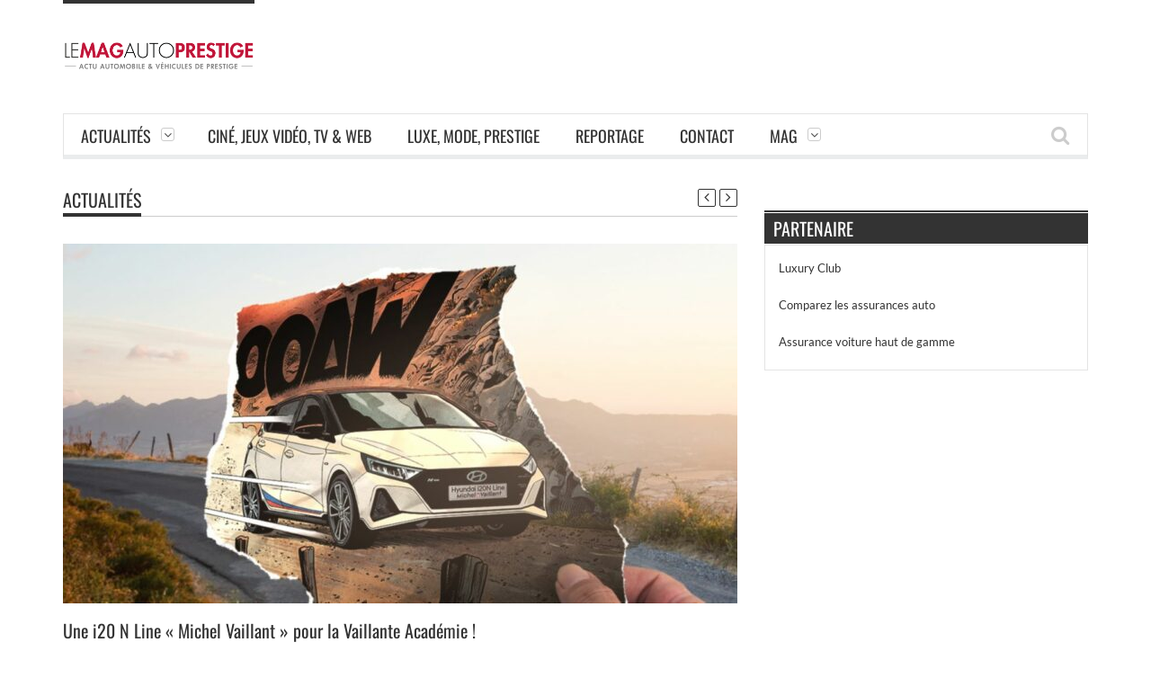

--- FILE ---
content_type: text/html; charset=UTF-8
request_url: https://www.lemagautoprestige.com/une-i20-n-line-michel-vaillant-pour-la-vaillante-academie/11742/
body_size: 10422
content:
<!DOCTYPE html>
<!--[if IE 7]><html class="ie ie7" lang="fr-FR"><![endif]-->
<!--[if IE 8]><html class="ie ie8" lang="fr-FR"><![endif]-->
<!--[if !(IE 7) | !(IE 8)  ]><!--><html lang="fr-FR"><!--<![endif]-->
<head>
    <meta charset="UTF-8" />
	
	<link rel="pingback" href="https://www.lemagautoprestige.com/xmlrpc.php" />
	
			<meta name="viewport" content="width=device-width, initial-scale=1.0, minimum-scale=1.0, maximum-scale=1.0, user-scalable=no">
		
		
		
		
	
	
	
		
	<meta name='robots' content='index, follow, max-image-preview:large, max-snippet:-1, max-video-preview:-1' />

	<!-- This site is optimized with the Yoast SEO plugin v26.8 - https://yoast.com/product/yoast-seo-wordpress/ -->
	<title>Une i20 N Line &quot;Michel Vaillant&quot; pour la Vaillante Académie ! - Le Mag Auto Prestige</title>
	<meta name="description" content="La Hyundai i20 N Line &quot;Michel Vaillant&quot; est désormais la star de la Vaillante Académie dont elle devient la &quot;lead car&quot;." />
	<link rel="canonical" href="https://www.lemagautoprestige.com/une-i20-n-line-michel-vaillant-pour-la-vaillante-academie/11742/" />
	<meta property="og:locale" content="fr_FR" />
	<meta property="og:type" content="article" />
	<meta property="og:title" content="Une i20 N Line &quot;Michel Vaillant&quot; pour la Vaillante Académie ! - Le Mag Auto Prestige" />
	<meta property="og:description" content="La Hyundai i20 N Line &quot;Michel Vaillant&quot; est désormais la star de la Vaillante Académie dont elle devient la &quot;lead car&quot;." />
	<meta property="og:url" content="https://www.lemagautoprestige.com/une-i20-n-line-michel-vaillant-pour-la-vaillante-academie/11742/" />
	<meta property="og:site_name" content="Le Mag Auto Prestige" />
	<meta property="article:published_time" content="2021-10-23T05:48:52+00:00" />
	<meta property="og:image" content="https://www.lemagautoprestige.com/wp-content/uploads/2021/10/Une-i20-N-Line-Michel-Vaillant-pour-la-Vaillante-Academie-.jpg" />
	<meta property="og:image:width" content="1920" />
	<meta property="og:image:height" content="643" />
	<meta property="og:image:type" content="image/jpeg" />
	<meta name="author" content="Simon Delporte" />
	<meta name="twitter:card" content="summary_large_image" />
	<meta name="twitter:label1" content="Écrit par" />
	<meta name="twitter:data1" content="Simon Delporte" />
	<meta name="twitter:label2" content="Durée de lecture estimée" />
	<meta name="twitter:data2" content="1 minute" />
	<script type="application/ld+json" class="yoast-schema-graph">{"@context":"https://schema.org","@graph":[{"@type":"Article","@id":"https://www.lemagautoprestige.com/une-i20-n-line-michel-vaillant-pour-la-vaillante-academie/11742/#article","isPartOf":{"@id":"https://www.lemagautoprestige.com/une-i20-n-line-michel-vaillant-pour-la-vaillante-academie/11742/"},"author":{"name":"Simon Delporte","@id":"https://www.lemagautoprestige.com/#/schema/person/8dd77a1cea3cf552c74ece6600b15f8b"},"headline":"Une i20 N Line « Michel Vaillant » pour la Vaillante Académie !","datePublished":"2021-10-23T05:48:52+00:00","mainEntityOfPage":{"@id":"https://www.lemagautoprestige.com/une-i20-n-line-michel-vaillant-pour-la-vaillante-academie/11742/"},"wordCount":228,"commentCount":0,"image":{"@id":"https://www.lemagautoprestige.com/une-i20-n-line-michel-vaillant-pour-la-vaillante-academie/11742/#primaryimage"},"thumbnailUrl":"https://www.lemagautoprestige.com/wp-content/uploads/2021/10/Une-i20-N-Line-Michel-Vaillant-pour-la-Vaillante-Academie-.jpg","keywords":["Hyundai i20 N","Hyundai i20 N Line Michel Vaillant","michel vaillant","News","série spéciale Hyundai","Vaillante Académie"],"articleSection":["Actualités","Insolite","Sportives"],"inLanguage":"fr-FR","potentialAction":[{"@type":"CommentAction","name":"Comment","target":["https://www.lemagautoprestige.com/une-i20-n-line-michel-vaillant-pour-la-vaillante-academie/11742/#respond"]}]},{"@type":"WebPage","@id":"https://www.lemagautoprestige.com/une-i20-n-line-michel-vaillant-pour-la-vaillante-academie/11742/","url":"https://www.lemagautoprestige.com/une-i20-n-line-michel-vaillant-pour-la-vaillante-academie/11742/","name":"Une i20 N Line \"Michel Vaillant\" pour la Vaillante Académie ! - Le Mag Auto Prestige","isPartOf":{"@id":"https://www.lemagautoprestige.com/#website"},"primaryImageOfPage":{"@id":"https://www.lemagautoprestige.com/une-i20-n-line-michel-vaillant-pour-la-vaillante-academie/11742/#primaryimage"},"image":{"@id":"https://www.lemagautoprestige.com/une-i20-n-line-michel-vaillant-pour-la-vaillante-academie/11742/#primaryimage"},"thumbnailUrl":"https://www.lemagautoprestige.com/wp-content/uploads/2021/10/Une-i20-N-Line-Michel-Vaillant-pour-la-Vaillante-Academie-.jpg","datePublished":"2021-10-23T05:48:52+00:00","author":{"@id":"https://www.lemagautoprestige.com/#/schema/person/8dd77a1cea3cf552c74ece6600b15f8b"},"description":"La Hyundai i20 N Line \"Michel Vaillant\" est désormais la star de la Vaillante Académie dont elle devient la \"lead car\".","inLanguage":"fr-FR","potentialAction":[{"@type":"ReadAction","target":["https://www.lemagautoprestige.com/une-i20-n-line-michel-vaillant-pour-la-vaillante-academie/11742/"]}]},{"@type":"ImageObject","inLanguage":"fr-FR","@id":"https://www.lemagautoprestige.com/une-i20-n-line-michel-vaillant-pour-la-vaillante-academie/11742/#primaryimage","url":"https://www.lemagautoprestige.com/wp-content/uploads/2021/10/Une-i20-N-Line-Michel-Vaillant-pour-la-Vaillante-Academie-.jpg","contentUrl":"https://www.lemagautoprestige.com/wp-content/uploads/2021/10/Une-i20-N-Line-Michel-Vaillant-pour-la-Vaillante-Academie-.jpg","width":1920,"height":643,"caption":"Une i20 N Line \"Michel Vaillant\" pour la Vaillante Académie !"},{"@type":"WebSite","@id":"https://www.lemagautoprestige.com/#website","url":"https://www.lemagautoprestige.com/","name":"Le Mag Auto Prestige","description":"Actu automobile et véhicules de prestige","potentialAction":[{"@type":"SearchAction","target":{"@type":"EntryPoint","urlTemplate":"https://www.lemagautoprestige.com/?s={search_term_string}"},"query-input":{"@type":"PropertyValueSpecification","valueRequired":true,"valueName":"search_term_string"}}],"inLanguage":"fr-FR"},{"@type":"Person","@id":"https://www.lemagautoprestige.com/#/schema/person/8dd77a1cea3cf552c74ece6600b15f8b","name":"Simon Delporte","image":{"@type":"ImageObject","inLanguage":"fr-FR","@id":"https://www.lemagautoprestige.com/#/schema/person/image/","url":"https://secure.gravatar.com/avatar/283b93cf1e7a2094839dd17ce70f7faf28332c904260c1d8ee00d4bc083b5907?s=96&d=mm&r=g","contentUrl":"https://secure.gravatar.com/avatar/283b93cf1e7a2094839dd17ce70f7faf28332c904260c1d8ee00d4bc083b5907?s=96&d=mm&r=g","caption":"Simon Delporte"},"url":"https://www.lemagautoprestige.com/author/kzptqxmfpahru8254/"}]}</script>
	<!-- / Yoast SEO plugin. -->


<link rel='dns-prefetch' href='//fonts.googleapis.com' />
<link rel='dns-prefetch' href='//www.googletagmanager.com' />
<link rel='dns-prefetch' href='//pagead2.googlesyndication.com' />
<link rel="alternate" type="application/rss+xml" title="Le Mag Auto Prestige &raquo; Flux" href="https://www.lemagautoprestige.com/feed/" />
<link rel="alternate" type="application/rss+xml" title="Le Mag Auto Prestige &raquo; Flux des commentaires" href="https://www.lemagautoprestige.com/comments/feed/" />
<link rel="alternate" type="application/rss+xml" title="Le Mag Auto Prestige &raquo; Une i20 N Line « Michel Vaillant » pour la Vaillante Académie ! Flux des commentaires" href="https://www.lemagautoprestige.com/une-i20-n-line-michel-vaillant-pour-la-vaillante-academie/11742/feed/" />
<link rel="alternate" title="oEmbed (JSON)" type="application/json+oembed" href="https://www.lemagautoprestige.com/wp-json/oembed/1.0/embed?url=https%3A%2F%2Fwww.lemagautoprestige.com%2Fune-i20-n-line-michel-vaillant-pour-la-vaillante-academie%2F11742%2F" />
<link rel="alternate" title="oEmbed (XML)" type="text/xml+oembed" href="https://www.lemagautoprestige.com/wp-json/oembed/1.0/embed?url=https%3A%2F%2Fwww.lemagautoprestige.com%2Fune-i20-n-line-michel-vaillant-pour-la-vaillante-academie%2F11742%2F&#038;format=xml" />

<link data-optimized="2" rel="stylesheet" href="https://www.lemagautoprestige.com/wp-content/litespeed/css/4b4842a3e63575cb9146e4b77f1272d7.css?ver=769b3" />








<link rel="https://api.w.org/" href="https://www.lemagautoprestige.com/wp-json/" /><link rel="alternate" title="JSON" type="application/json" href="https://www.lemagautoprestige.com/wp-json/wp/v2/posts/11742" /><link rel="EditURI" type="application/rsd+xml" title="RSD" href="https://www.lemagautoprestige.com/xmlrpc.php?rsd" />

<link rel='shortlink' href='https://www.lemagautoprestige.com/?p=11742' />
<meta name="generator" content="Site Kit by Google 1.170.0" /><meta name="generator" content="performance-lab 4.0.1; plugins: ">
<!-- Global site tag (gtag.js) - Google Analytics -->
<script src="https://www.googletagmanager.com/gtag/js?id=UA-59888857-1" defer data-deferred="1"></script>
<script src="[data-uri]" defer></script>



	
	<!--[if IE]>
		<meta http-equiv="X-UA-Compatible" content="IE=9; IE=8; IE=EmulateIE8; IE=EDGE" />
		<script src="https://www.lemagautoprestige.com/wp-content/themes/orion/js/html5.js"></script>
	<![endif]-->
	<!--[if IE 8]>
		<link rel="stylesheet" href="https://www.lemagautoprestige.com/wp-content/themes/orion/css/ie8.css" />
	<![endif]-->
	<!-- CSS Options -->
	

<!-- Balises Meta Google AdSense ajoutées par Site Kit -->
<meta name="google-adsense-platform-account" content="ca-host-pub-2644536267352236">
<meta name="google-adsense-platform-domain" content="sitekit.withgoogle.com">
<!-- Fin des balises Meta End Google AdSense ajoutées par Site Kit -->
      <meta name="onesignal" content="wordpress-plugin"/>
            
<noscript><style>.lazyload[data-src]{display:none !important;}</style></noscript><link rel="amphtml" href="https://www.lemagautoprestige.com/une-i20-n-line-michel-vaillant-pour-la-vaillante-academie/11742/amp/">
<!-- Extrait Google AdSense ajouté par Site Kit -->
<script type="text/javascript" async="async" src="https://pagead2.googlesyndication.com/pagead/js/adsbygoogle.js?client=ca-pub-8464807402437629&amp;host=ca-host-pub-2644536267352236" crossorigin="anonymous"></script>

<!-- End Google AdSense snippet added by Site Kit -->
</head>

<body class="wp-singular post-template-default single single-post postid-11742 single-format-standard wp-theme-orion wpb-js-composer js-comp-ver-4.3.5 vc_responsive" itemscope="itemscope" itemtype="https://schema.org/WebPage">
		<div id="fb-root"></div>
	
<div class="section-wrap">
		<!-- SECTION HEADER -->
		<div class="header-wrap clearfix"> 
			<div class="container">
				<div class="header row-fluid clearfix"> 
											
					<!-- Header Logo-->
					<div class="header-logo span3">
												<a href="https://www.lemagautoprestige.com">
							<span class="line-head"></span>							<img class="logo-img lazyload" src="[data-uri]" alt="Le Mag Auto Prestige" width="213" height="87" data-logoretina="" data-src="https://www.lemagautoprestige.com/wp-content/uploads/2015/03/mag_prestige.png" decoding="async" data-eio-rwidth="1633" data-eio-rheight="279" /><noscript><img class="logo-img" src="https://www.lemagautoprestige.com/wp-content/uploads/2015/03/mag_prestige.png" alt="Le Mag Auto Prestige" width="213" height="87" data-logoretina="" data-eio="l" /></noscript>
						</a>
					</div>
					
											<!-- Header Adds-->
						<div class="header-adds span9">
															<script async src="https://pagead2.googlesyndication.com/pagead/js/adsbygoogle.js"></script>
<!-- Lemag sport automobile -->
<ins class="adsbygoogle"
     style="display:inline-block;width:728px;height:90px"
     data-ad-client="ca-pub-8464807402437629"
     data-ad-slot="2753183687"></ins>
<script>
     (adsbygoogle = window.adsbygoogle || []).push({});
</script>							
						</div>
									</div>
			</div>
						<div class="navigation" data-sticky="no">
				<div class="container">
					<div class="row-fluid"> 
						<div class="span12"> 
							<!-- Header Navigation -->
							<nav class="nav-container clearfix" itemscope="itemscope" itemtype="https://schema.org/SiteNavigationElement"> 
								<div class="fm-button">
									<span class="fm-bar"></span>
									<span class="fm-bar"></span>
									<span class="fm-bar"></span>
								</div>
								<div class="nav-wrap flexmenu fm-lg" data-res="yes">
									<ul id="main_menu" class="menu"><li id="menu-item-5" class="menu-item menu-item-type-taxonomy menu-item-object-category current-post-ancestor current-menu-parent current-post-parent menu-item-has-children menu-item-5"><a href="https://www.lemagautoprestige.com/category/actualites/">Actualités</a>
<ul class="sub-menu">
	<li id="menu-item-3451" class="menu-item menu-item-type-taxonomy menu-item-object-category menu-item-3451"><a href="https://www.lemagautoprestige.com/category/actualites/essais/">Essais</a></li>
	<li id="menu-item-6" class="menu-item menu-item-type-taxonomy menu-item-object-category menu-item-has-children menu-item-6"><a href="https://www.lemagautoprestige.com/category/actualites/luxe/">Luxe et Supercars</a>
	<ul class="sub-menu">
		<li id="menu-item-18061" class="menu-item menu-item-type-post_type menu-item-object-page menu-item-18061"><a href="https://www.lemagautoprestige.com/les-principaux-constructeurs-automobile-premium/">Les principaux constructeurs automobile Premium</a></li>
	</ul>
</li>
	<li id="menu-item-8" class="menu-item menu-item-type-taxonomy menu-item-object-category menu-item-8"><a href="https://www.lemagautoprestige.com/category/actualites/classiques/">Classiques</a></li>
	<li id="menu-item-11" class="menu-item menu-item-type-taxonomy menu-item-object-category current-post-ancestor current-menu-parent current-post-parent menu-item-11"><a href="https://www.lemagautoprestige.com/category/actualites/sportives/">Sportives</a></li>
	<li id="menu-item-177" class="menu-item menu-item-type-taxonomy menu-item-object-category menu-item-177"><a href="https://www.lemagautoprestige.com/category/actualites/suv/">SUV</a></li>
	<li id="menu-item-1785" class="menu-item menu-item-type-taxonomy menu-item-object-category menu-item-1785"><a href="https://www.lemagautoprestige.com/category/electriques-et-autonomes/">Electriques et autonomes</a></li>
	<li id="menu-item-6820" class="menu-item menu-item-type-taxonomy menu-item-object-category menu-item-6820"><a href="https://www.lemagautoprestige.com/category/actualites/sports-mecaniques/">Sports Mécaniques</a></li>
	<li id="menu-item-9491" class="menu-item menu-item-type-taxonomy menu-item-object-category menu-item-9491"><a href="https://www.lemagautoprestige.com/category/retro-et-classic/">Rétro et Classic</a></li>
	<li id="menu-item-266" class="menu-item menu-item-type-taxonomy menu-item-object-category menu-item-266"><a href="https://www.lemagautoprestige.com/category/actualites/salons-evenements/">Salons &amp; événements</a></li>
	<li id="menu-item-299" class="menu-item menu-item-type-taxonomy menu-item-object-category menu-item-299"><a href="https://www.lemagautoprestige.com/category/industrie-auto/">Industrie auto</a></li>
	<li id="menu-item-2638" class="menu-item menu-item-type-taxonomy menu-item-object-category menu-item-2638"><a href="https://www.lemagautoprestige.com/category/actualites/accessoiresequipement-auto/">Accessoires/Equipement Auto</a></li>
	<li id="menu-item-9485" class="menu-item menu-item-type-taxonomy menu-item-object-category menu-item-9485"><a href="https://www.lemagautoprestige.com/category/deux-toues/">Deux roues</a></li>
</ul>
</li>
<li id="menu-item-7" class="menu-item menu-item-type-taxonomy menu-item-object-category menu-item-7"><a href="https://www.lemagautoprestige.com/category/actualites/cine-et-dvd/">Ciné, Jeux Vidéo, TV &amp; Web</a></li>
<li id="menu-item-2496" class="menu-item menu-item-type-taxonomy menu-item-object-category menu-item-2496"><a href="https://www.lemagautoprestige.com/category/luxe-mode-et-prestige/">Luxe, mode, prestige</a></li>
<li id="menu-item-1262" class="menu-item menu-item-type-taxonomy menu-item-object-category menu-item-1262"><a href="https://www.lemagautoprestige.com/category/actualites/reportage/">Reportage</a></li>
<li id="menu-item-179" class="menu-item menu-item-type-post_type menu-item-object-page menu-item-179"><a href="https://www.lemagautoprestige.com/contact/">Contact</a></li>
<li id="menu-item-523" class="menu-item menu-item-type-post_type menu-item-object-page menu-item-home menu-item-has-children menu-item-523"><a href="https://www.lemagautoprestige.com/formula/">Mag</a>
<ul class="sub-menu">
	<li id="menu-item-1005" class="menu-item menu-item-type-post_type menu-item-object-page menu-item-1005"><a href="https://www.lemagautoprestige.com/mentions-legales/">Mentions légales</a></li>
	<li id="menu-item-4021" class="menu-item menu-item-type-post_type menu-item-object-page menu-item-4021"><a href="https://www.lemagautoprestige.com/cookie-policy/">Politique de gestion des cookies &#038; trackers sur lemagautoprestige.com</a></li>
</ul>
</li>
</ul>								</div>	
								
								<a href="" class="headersearch-button"><i class="icon-search"></i></a>
								
								<div class="headersearch">
									<i class="icon-search bg"></i>
									<div class="search-box">
		<form action="https://www.lemagautoprestige.com" method="GET">
			<input type="text" name="s" id="s" value="Search Here and Press Enter ..." placeholder="Search Here and Press Enter ..." />
		</form>	      
</div>								</div>
							</nav>
						</div>
					</div>
				</div>
			</div>
					</div>
				<div class="container" itemprop="mainContentOfPage" itemscope="itemscope" itemtype="https://schema.org/Blog"> 
<div class="row-fluid">
					
				
				<div id="post-11742" class="span8 single-page post-11742 post type-post status-publish format-standard has-post-thumbnail hentry category-actualites category-insolite category-sportives tag-hyundai-i20-n tag-hyundai-i20-n-line-michel-vaillant tag-michel-vaillant tag-news tag-serie-speciale-hyundai tag-vaillante-academie" itemscope="itemscope" itemtype="https://schema.org/BlogPosting" itemprop="blogPost">
												<div class="block-title clearfix">
													<h4><a class="block-cat" href="https://www.lemagautoprestige.com/category/actualites/" title="Actualités">Actualités</a></h4>
																		<div class="single-navs">
							<div class="single-nav nav-prev">
								<a href="https://www.lemagautoprestige.com/formule-1-ricciardo-declare-sa-flamme-au-g-p-des-usa-et-a-lamerique/11738/" rel="prev"><i class="icon-angle-left"></i></a>							</div>
							<div class="single-nav nav-next">
								<a href="https://www.lemagautoprestige.com/la-lada-niva-a-la-conquete-de-leurope-de-louest/11745/" rel="next"><i class="icon-angle-right"></i></a>							</div>
						</div>
											</div>
													<div class="single-media clearfix"><div class="single-image mediaholder"><a href="https://www.lemagautoprestige.com/wp-content/uploads/2021/10/Une-i20-N-Line-Michel-Vaillant-pour-la-Vaillante-Academie-.jpg" title="" class="show-image"><img width="750" height="400" src="https://www.lemagautoprestige.com/wp-content/uploads/2021/10/Une-i20-N-Line-Michel-Vaillant-pour-la-Vaillante-Academie--750x400.jpg" class="attachment-single-medium size-single-medium wp-post-image" alt="Une i20 N Line &quot;Michel Vaillant&quot; pour la Vaillante Académie !" decoding="async" fetchpriority="high" /></a></div></div>										<div class="single-title entry-title clearfix">
				<h1 itemprop="headline">Une i20 N Line « Michel Vaillant » pour la Vaillante Académie !</h1>
			</div>
			<div class="hide-element">
				<span rel="author" class="vcard author"><span class="fn">Simon Delporte</span></span>				<time itemprop="dateCreated" class="meta-date updated"  datetime="2021-10-23T07:48:52+00:00">Oct 23, 2021</time>			</div>
							<div class="single-meta clearfix">
					<div class="date"><i class="icon-calendar"></i>23 octobre 2021</div>
					<div class="comments"><i class="icon-comment"></i><a href="https://www.lemagautoprestige.com/une-i20-n-line-michel-vaillant-pour-la-vaillante-academie/11742/#respond">No Comments</a></div>
										<div class="category"><i class="icon-tag"></i><a href="https://www.lemagautoprestige.com/category/actualites/" rel="category tag">Actualités</a>, <a href="https://www.lemagautoprestige.com/category/actualites/insolite/" rel="category tag">Insolite</a>, <a href="https://www.lemagautoprestige.com/category/actualites/sportives/" rel="category tag">Sportives</a></div>
					<div class="author"><i class="icon-user"></i><a href="https://www.lemagautoprestige.com/author/kzptqxmfpahru8254/" title="Articles par Simon Delporte" rel="author">Simon Delporte</a></div>
				</div>
						<div class="single-content clearfix">
				<div class="entry-content" itemprop="text"><p>La Vaillante Académie (basée en Vendée) devient partenaire officiel de Hyundai France. A cette occasion une i20 N Line « Michel Vaillant » devient la « lead car » officielle sur le circuit !<span id="more-11742"></span></p>
<h2>Vibrez « Michel Vaillant » avec la i20 N Line !</h2>
<p>Si vous cherchez une i<strong>20 N Line « Michel Vaillant »</strong> il faudra vous rendre à la Vaillante Académie pour en trouver une ! En effet, La série spéciale N Line Michel Vaillant a rencontré un énorme succès dans la gamme i20, les 500 exemplaires prévus ont tous été vendus. Ainsi, cette édition spéciale devient désormais la « lead car » des cessions de pilotage sur le circuit de la Vaillante Académie.</p>
<p>Pour rappel, la <strong>i20 N Line « Michel Vaillant »</strong> se distingue par ses éléments extérieurs exclusifs : bouclier avant et arrière, jupes latérales, jantes 17&Prime;, double sortie d’échappements et badges Michel Vaillant. Un pack de<br />
personnalisation aux couleurs de la célèbre BD est également commercialisé au prix de 815€ TTC. Il comprend des bandes rouge et bleu sur les portières et sur le bouclier arrière ainsi d’un becquet spécifique. A l&rsquo;intérieur on retrouve également des éléments exclusifs : sellerie spécifique avec surpiqûres rouges, volant et levier de vitesses N Line et pédalier aluminium.</p>
</div>
											</div>
			
			<script async src="//pagead2.googlesyndication.com/pagead/js/adsbygoogle.js"></script>
<ins class="adsbygoogle"
     style="display:block"
     data-ad-format="autorelaxed"
     data-ad-client="ca-pub-8464807402437629"
     data-ad-slot="3000985907"></ins>
<script>
     (adsbygoogle = window.adsbygoogle || []).push({});
</script>
			
							<div class="single-tags-share clearfix">
											<div class="single-tags">
								<h5>Tags</h5><span class="tags"> <a href="https://www.lemagautoprestige.com/tag/hyundai-i20-n/" rel="tag">Hyundai i20 N</a>, <a href="https://www.lemagautoprestige.com/tag/hyundai-i20-n-line-michel-vaillant/" rel="tag">Hyundai i20 N Line Michel Vaillant</a>, <a href="https://www.lemagautoprestige.com/tag/michel-vaillant/" rel="tag">michel vaillant</a>, <a href="https://www.lemagautoprestige.com/tag/news/" rel="tag">News</a>, <a href="https://www.lemagautoprestige.com/tag/serie-speciale-hyundai/" rel="tag">série spéciale Hyundai</a>, <a href="https://www.lemagautoprestige.com/tag/vaillante-academie/" rel="tag">Vaillante Académie</a></span>
						</div>
																<div class="single-share">
							<div class="item-share wpb_pinterest">
																<a href="http://pinterest.com/pin/create/button/?url=https%3A%2F%2Fwww.lemagautoprestige.com%2Fune-i20-n-line-michel-vaillant-pour-la-vaillante-academie%2F11742%2F&media=https://www.lemagautoprestige.com/wp-content/uploads/2021/10/Une-i20-N-Line-Michel-Vaillant-pour-la-Vaillante-Academie--300x100.jpg&description=Une i20 N Line « Michel Vaillant » pour la Vaillante Académie !" class="pin-it-button" count-layout="horizontal">Pin It</a>
							</div>
							<div class="item-share">
								<div id="fb-root"></div>
								<div class="fb-like" data-href="https://www.lemagautoprestige.com/une-i20-n-line-michel-vaillant-pour-la-vaillante-academie/11742/" data-layout="button_count" data-action="like" data-show-faces="false" data-share="false"></div>
							</div>
							<div class="item-share">
								<a href="http://twitter.com/share" class="twitter-share-button"
								  data-url="https://www.lemagautoprestige.com/une-i20-n-line-michel-vaillant-pour-la-vaillante-academie/11742/"
								  data-via=""
								  data-text="Une i20 N Line « Michel Vaillant » pour la Vaillante Académie !"
								  data-related=""
								  data-count="horizontal">Tweet
								</a>
							</div>
						</div>
									</div>
						
							<div class="box-author clearfix">	
					<div class="author-pic mediaholder">
		<div class="caption-link">
			<a href="https://www.lemagautoprestige.com/author/kzptqxmfpahru8254/" title="" ><i class="icon-plus"></i></a>
		</div>
			<a href="https://www.lemagautoprestige.com/author/kzptqxmfpahru8254/" title=""><img alt='' src="[data-uri]"  class="avatar avatar-100 photo lazyload" height='100' width='100' decoding='async' data-src="https://secure.gravatar.com/avatar/283b93cf1e7a2094839dd17ce70f7faf28332c904260c1d8ee00d4bc083b5907?s=100&d=mm&r=g" data-srcset="https://secure.gravatar.com/avatar/283b93cf1e7a2094839dd17ce70f7faf28332c904260c1d8ee00d4bc083b5907?s=200&#038;d=mm&#038;r=g 2x" data-eio-rwidth="100" data-eio-rheight="100" /><noscript><img alt='' src='https://secure.gravatar.com/avatar/283b93cf1e7a2094839dd17ce70f7faf28332c904260c1d8ee00d4bc083b5907?s=100&#038;d=mm&#038;r=g' srcset='https://secure.gravatar.com/avatar/283b93cf1e7a2094839dd17ce70f7faf28332c904260c1d8ee00d4bc083b5907?s=200&#038;d=mm&#038;r=g 2x' class='avatar avatar-100 photo' height='100' width='100' decoding='async' data-eio="l" /></noscript></a>
		</div><div class="author-description"><div class="author-title-social"><h3 class="author-title"><a href="https://www.lemagautoprestige.com/author/kzptqxmfpahru8254/">Simon Delporte </a></h3><div class="author-social"><a target="_top" class="icon-envelope-alt" title="email" href="mailto:simon.delporte@orange.fr"></a></div></div><p></p></div>		
				</div>
						
												<!-- Related Post -->
	<div class="related-posts magazine1">
		<div class="block-title">
			<h4>Related Article </h4>
		</div>		
		<div class="magazine row-fluid">
					<div class="span6 clearfix"><div class="post-18898 big-post"><div class="mediaholder medium"><div class="caption-link"><a href="https://www.lemagautoprestige.com/wp-content/uploads/2026/01/A260225_large.jpg" title="" class="show-image caption-type first"><i class="icon-search"></i></a><a href="https://www.lemagautoprestige.com/video-audi-dans-le-grand-bain-de-la-f1-decouvrez-le-summum-de-la-marque-avec-la-r26/18898/" title="Vidéo. Audi dans le grand bain de la F1, découvrez le summum de la marque, avec la R26 !"><i class="icon-plus"></i></a></div><a href="https://www.lemagautoprestige.com/video-audi-dans-le-grand-bain-de-la-f1-decouvrez-le-summum-de-la-marque-avec-la-r26/18898/" title=""><img width="440" height="250" src="[data-uri]" class="attachment-mediaholder-medium size-mediaholder-medium wp-post-image lazyload" alt="AUDI R26 F1" decoding="async" data-src="https://www.lemagautoprestige.com/wp-content/uploads/2026/01/A260225_large-440x250.jpg" data-eio-rwidth="440" data-eio-rheight="250" /><noscript><img width="440" height="250" src="https://www.lemagautoprestige.com/wp-content/uploads/2026/01/A260225_large-440x250.jpg" class="attachment-mediaholder-medium size-mediaholder-medium wp-post-image" alt="AUDI R26 F1" decoding="async" data-eio="l" /></noscript></a></div><div class="detailholder medium"><h3><a href="https://www.lemagautoprestige.com/video-audi-dans-le-grand-bain-de-la-f1-decouvrez-le-summum-de-la-marque-avec-la-r26/18898/" title="Vidéo. Audi dans le grand bain de la F1, découvrez le summum de la marque, avec la R26 !">Vidéo. Audi dans le grand bain de la F1, dé...</a></h3><div class="detailmeta"><span class="time"><i class="icon-calendar"></i>Jan 21, 2026</span><span class="comments"><i class="icon-comments"></i><a href="https://www.lemagautoprestige.com/video-audi-dans-le-grand-bain-de-la-f1-decouvrez-le-summum-de-la-marque-avec-la-r26/18898/#respond">No Comments</a></span></div><p>Audi débarque dans la catégorie reine du sport automobile, la F1.</p></div></div></div><div class="span6 clearfix"><div class="post-18895 small-post first second"><div class="mediaholder small"><div class="caption-link"><a href="https://www.lemagautoprestige.com/wp-content/uploads/2026/01/20260115-134237.528-1.jpg" title="" class="show-image caption-type first"><i class="icon-search"></i></a><a href="https://www.lemagautoprestige.com/loin-detre-le-plus-esthetique-le-suv-smart-est-le-plus-sur-de-sa-categorie-ce-qui-compte-aussi/18895/" title="Loin d&rsquo;être le plus esthétique, le SUV Smart est le plus sûr de sa catégorie, ce qui compte aussi !"><i class="icon-plus"></i></a></div><a href="https://www.lemagautoprestige.com/loin-detre-le-plus-esthetique-le-suv-smart-est-le-plus-sur-de-sa-categorie-ce-qui-compte-aussi/18895/" title=""><img width="100" height="70" src="[data-uri]" class="attachment-mediaholder-small size-mediaholder-small wp-post-image lazyload" alt="smart" decoding="async"   data-src="https://www.lemagautoprestige.com/wp-content/uploads/2026/01/20260115-134237.528-1-100x70.jpg" data-srcset="https://www.lemagautoprestige.com/wp-content/uploads/2026/01/20260115-134237.528-1-100x70.jpg 100w, https://www.lemagautoprestige.com/wp-content/uploads/2026/01/20260115-134237.528-1-570x402.jpg 570w, https://www.lemagautoprestige.com/wp-content/uploads/2026/01/20260115-134237.528-1-440x310.jpg 440w" data-sizes="auto" data-eio-rwidth="100" data-eio-rheight="70" /><noscript><img width="100" height="70" src="https://www.lemagautoprestige.com/wp-content/uploads/2026/01/20260115-134237.528-1-100x70.jpg" class="attachment-mediaholder-small size-mediaholder-small wp-post-image" alt="smart" decoding="async" srcset="https://www.lemagautoprestige.com/wp-content/uploads/2026/01/20260115-134237.528-1-100x70.jpg 100w, https://www.lemagautoprestige.com/wp-content/uploads/2026/01/20260115-134237.528-1-570x402.jpg 570w, https://www.lemagautoprestige.com/wp-content/uploads/2026/01/20260115-134237.528-1-440x310.jpg 440w" sizes="(max-width: 100px) 100vw, 100px" data-eio="l" /></noscript></a></div><div class="detailholder small"><h3><a href="https://www.lemagautoprestige.com/loin-detre-le-plus-esthetique-le-suv-smart-est-le-plus-sur-de-sa-categorie-ce-qui-compte-aussi/18895/" title="Loin d&rsquo;être le plus esthétique, le SUV Smart est le plus sûr de sa catégorie, ce qui compte aussi !">Loin d&rsquo;être le plus ...</a></h3><div class="detailmeta"><p>Le SUV Smart, que nous apercevons de plus en</p><span class="time">Jan 20, 2026</span></div></div></div></div><div class="span6 clearfix"><div class="post-18890 small-post"><div class="mediaholder small"><div class="caption-link"><a href="https://www.lemagautoprestige.com/wp-content/uploads/2026/01/Dacia-remporte-son-tout-premier-Dakar-grace-a-Nasser-Al-Attiyah-et-Fabian-Lurquin-.jpg" title="" class="show-image caption-type first"><i class="icon-search"></i></a><a href="https://www.lemagautoprestige.com/dacia-remporte-son-tout-premier-dakar-grace-a-nasser-al-attiyah-et-fabian-lurquin/18890/" title="Dacia remporte son tout premier Dakar grâce à Nasser Al-Attiyah et Fabian Lurquin !"><i class="icon-plus"></i></a></div><a href="https://www.lemagautoprestige.com/dacia-remporte-son-tout-premier-dakar-grace-a-nasser-al-attiyah-et-fabian-lurquin/18890/" title=""><img width="100" height="70" src="[data-uri]" class="attachment-mediaholder-small size-mediaholder-small wp-post-image lazyload" alt="Dacia remporte son tout premier Dakar grâce à Nasser Al-Attiyah et Fabian Lurquin !" decoding="async"   data-src="https://www.lemagautoprestige.com/wp-content/uploads/2026/01/Dacia-remporte-son-tout-premier-Dakar-grace-a-Nasser-Al-Attiyah-et-Fabian-Lurquin--100x70.jpg" data-srcset="https://www.lemagautoprestige.com/wp-content/uploads/2026/01/Dacia-remporte-son-tout-premier-Dakar-grace-a-Nasser-Al-Attiyah-et-Fabian-Lurquin--100x70.jpg 100w, https://www.lemagautoprestige.com/wp-content/uploads/2026/01/Dacia-remporte-son-tout-premier-Dakar-grace-a-Nasser-Al-Attiyah-et-Fabian-Lurquin--570x402.jpg 570w, https://www.lemagautoprestige.com/wp-content/uploads/2026/01/Dacia-remporte-son-tout-premier-Dakar-grace-a-Nasser-Al-Attiyah-et-Fabian-Lurquin--440x310.jpg 440w" data-sizes="auto" data-eio-rwidth="100" data-eio-rheight="70" /><noscript><img width="100" height="70" src="https://www.lemagautoprestige.com/wp-content/uploads/2026/01/Dacia-remporte-son-tout-premier-Dakar-grace-a-Nasser-Al-Attiyah-et-Fabian-Lurquin--100x70.jpg" class="attachment-mediaholder-small size-mediaholder-small wp-post-image" alt="Dacia remporte son tout premier Dakar grâce à Nasser Al-Attiyah et Fabian Lurquin !" decoding="async" srcset="https://www.lemagautoprestige.com/wp-content/uploads/2026/01/Dacia-remporte-son-tout-premier-Dakar-grace-a-Nasser-Al-Attiyah-et-Fabian-Lurquin--100x70.jpg 100w, https://www.lemagautoprestige.com/wp-content/uploads/2026/01/Dacia-remporte-son-tout-premier-Dakar-grace-a-Nasser-Al-Attiyah-et-Fabian-Lurquin--570x402.jpg 570w, https://www.lemagautoprestige.com/wp-content/uploads/2026/01/Dacia-remporte-son-tout-premier-Dakar-grace-a-Nasser-Al-Attiyah-et-Fabian-Lurquin--440x310.jpg 440w" sizes="(max-width: 100px) 100vw, 100px" data-eio="l" /></noscript></a></div><div class="detailholder small"><h3><a href="https://www.lemagautoprestige.com/dacia-remporte-son-tout-premier-dakar-grace-a-nasser-al-attiyah-et-fabian-lurquin/18890/" title="Dacia remporte son tout premier Dakar grâce à Nasser Al-Attiyah et Fabian Lurquin !">Dacia remporte son tout pre...</a></h3><div class="detailmeta"><p>La marque Dacia, engagée en rallye-raid depuis 2025, vient</p><span class="time">Jan 19, 2026</span></div></div></div></div><div class="span6 clearfix"><div class="post-18882 small-post last"><div class="mediaholder small"><div class="caption-link"><a href="https://www.lemagautoprestige.com/wp-content/uploads/2026/01/Les-sports-mecaniques-des-14-ans-et-a-cout-tres-reduit-Cest-possible-et-accessible.jpg" title="" class="show-image caption-type first"><i class="icon-search"></i></a><a href="https://www.lemagautoprestige.com/les-sports-mecaniques-des-14-ans-et-a-cout-tres-reduit-cest-possible-et-accessible/18882/" title="Les sports mécaniques dès 14 ans et à coût (très) réduit ? C&rsquo;est possible et accessible !"><i class="icon-plus"></i></a></div><a href="https://www.lemagautoprestige.com/les-sports-mecaniques-des-14-ans-et-a-cout-tres-reduit-cest-possible-et-accessible/18882/" title=""><img width="100" height="70" src="[data-uri]" class="attachment-mediaholder-small size-mediaholder-small wp-post-image lazyload" alt="sports mécaniques bmw rc" decoding="async"   data-src="https://www.lemagautoprestige.com/wp-content/uploads/2026/01/Les-sports-mecaniques-des-14-ans-et-a-cout-tres-reduit-Cest-possible-et-accessible-100x70.jpg" data-srcset="https://www.lemagautoprestige.com/wp-content/uploads/2026/01/Les-sports-mecaniques-des-14-ans-et-a-cout-tres-reduit-Cest-possible-et-accessible-100x70.jpg 100w, https://www.lemagautoprestige.com/wp-content/uploads/2026/01/Les-sports-mecaniques-des-14-ans-et-a-cout-tres-reduit-Cest-possible-et-accessible-440x310.jpg 440w" data-sizes="auto" data-eio-rwidth="100" data-eio-rheight="70" /><noscript><img width="100" height="70" src="https://www.lemagautoprestige.com/wp-content/uploads/2026/01/Les-sports-mecaniques-des-14-ans-et-a-cout-tres-reduit-Cest-possible-et-accessible-100x70.jpg" class="attachment-mediaholder-small size-mediaholder-small wp-post-image" alt="sports mécaniques bmw rc" decoding="async" srcset="https://www.lemagautoprestige.com/wp-content/uploads/2026/01/Les-sports-mecaniques-des-14-ans-et-a-cout-tres-reduit-Cest-possible-et-accessible-100x70.jpg 100w, https://www.lemagautoprestige.com/wp-content/uploads/2026/01/Les-sports-mecaniques-des-14-ans-et-a-cout-tres-reduit-Cest-possible-et-accessible-440x310.jpg 440w" sizes="(max-width: 100px) 100vw, 100px" data-eio="l" /></noscript></a></div><div class="detailholder small"><h3><a href="https://www.lemagautoprestige.com/les-sports-mecaniques-des-14-ans-et-a-cout-tres-reduit-cest-possible-et-accessible/18882/" title="Les sports mécaniques dès 14 ans et à coût (très) réduit ? C&rsquo;est possible et accessible !">Les sports mécaniques dès...</a></h3><div class="detailmeta"><p>A l&rsquo;heure ou les sports mécaniques coûtent de plus</p><span class="time">Jan 18, 2026</span></div></div></div></div>		</div>
	</div>
 
										
			<div class="single-comments clearfix">
				<div id="comments">


	<div id="respond" class="comment-respond">
		<h3 id="reply-title" class="comment-reply-title"><span>Leave A Comment</span> <small><a rel="nofollow" id="cancel-comment-reply-link" href="/une-i20-n-line-michel-vaillant-pour-la-vaillante-academie/11742/#respond" style="display:none;">Annuler la réponse</a></small></h3><form action="https://www.lemagautoprestige.com/wp-comments-post.php" method="post" id="commentform" class="comment-form"><div class="text-comment"><textarea autocomplete="new-password"  id="cd46299923"  name="cd46299923"  placeholder="Comment"  aria-required="true" rows="10"></textarea><textarea id="comment" aria-label="hp-comment" aria-hidden="true" name="comment" autocomplete="new-password" style="padding:0 !important;clip:rect(1px, 1px, 1px, 1px) !important;position:absolute !important;white-space:nowrap !important;height:1px !important;width:1px !important;overflow:hidden !important;" tabindex="-1"></textarea></p></div><div class="text-name"><input id="author" placeholder="Name*" name="author" type="text" value="" size="30" aria-required='true' /></div>
<div class="text-email"><input id="email" placeholder="Email*" name="email" type="text" value="" size="30" aria-required='true' /></div>
<div class="text-web"><input id="url" placeholder="Website" name="url" type="text" value="" size="30" /></div>
<p class="comment-form-cookies-consent"><input id="wp-comment-cookies-consent" name="wp-comment-cookies-consent" type="checkbox" value="yes" /> <label for="wp-comment-cookies-consent">Enregistrer mon nom, mon e-mail et mon site dans le navigateur pour mon prochain commentaire.</label></p>
<p class="form-submit"><input name="submit" type="submit" id="submit" class="submit" value="Laisser un commentaire" /> <input type='hidden' name='comment_post_ID' value='11742' id='comment_post_ID' />
<input type='hidden' name='comment_parent' id='comment_parent' value='0' />
</p></form>	</div><!-- #respond -->
	
</div>
			</div>
		</div>
					<div class="sidebar span4">
				<div id="block-2" class="widget widget_block"></div><div id="text-8" class="widget widget_text"><h2 class="widgettitle">Partenaire</h2>			<div class="textwidget"><p><a href="http://www.luxury-club.fr/">Luxury Club</a></p>
<p><a href="https://www.lelynx.fr/assurance-auto/">Comparez les assurances auto</a></p>
<p><a href="http://www.lecomparateurassurance.com/4-devis-auto/10589-assurance-vehicule-haut-gamme">Assurance voiture haut de gamme</a></p>
</div>
		</div>			</div>
			</div>
</div>
		<div class="footer-wrap clearfix">
		<div class="container">
			<div class="row-fluid">
				<div class="span12">
					<div class="footer-widget clearfix">
						<div class="row-fluid">
																	<!-- Widget 1 -->
		<div class="span4 first">
					</div>
			
		<!-- Widget 2 -->
		<div class="span4">
					</div>
			
		<!-- Widget 3 -->
		<div class="span4 last">
					</div>													</div>
					</div>
					
											<div class="footer clearfix">
																					<div class="footer-right">
								<div class="bottom-menu">
									<span>Define your site bottom menu</span>								</div>
							</div>
													</div>			
									</div>
			</div>
		</div>
	</div>
	<div id="back-top">
		<a href="#top"><span class="icon-angle-up"></span></a>
	</div>
	</div>
<script type="speculationrules">
{"prefetch":[{"source":"document","where":{"and":[{"href_matches":"/*"},{"not":{"href_matches":["/wp-*.php","/wp-admin/*","/wp-content/uploads/*","/wp-content/*","/wp-content/plugins/*","/wp-content/themes/orion/*","/*\\?(.+)"]}},{"not":{"selector_matches":"a[rel~=\"nofollow\"]"}},{"not":{"selector_matches":".no-prefetch, .no-prefetch a"}}]},"eagerness":"conservative"}]}
</script>




<script type="text/javascript" src="https://www.lemagautoprestige.com/wp-includes/js/jquery/jquery.min.js" id="jquery-core-js"></script>





<script id="wp-emoji-settings" type="application/json">
{"baseUrl":"https://s.w.org/images/core/emoji/17.0.2/72x72/","ext":".png","svgUrl":"https://s.w.org/images/core/emoji/17.0.2/svg/","svgExt":".svg","source":{"concatemoji":"https://www.lemagautoprestige.com/wp-includes/js/wp-emoji-release.min.js"}}
</script>
<script type="module">
/* <![CDATA[ */
/*! This file is auto-generated */
const a=JSON.parse(document.getElementById("wp-emoji-settings").textContent),o=(window._wpemojiSettings=a,"wpEmojiSettingsSupports"),s=["flag","emoji"];function i(e){try{var t={supportTests:e,timestamp:(new Date).valueOf()};sessionStorage.setItem(o,JSON.stringify(t))}catch(e){}}function c(e,t,n){e.clearRect(0,0,e.canvas.width,e.canvas.height),e.fillText(t,0,0);t=new Uint32Array(e.getImageData(0,0,e.canvas.width,e.canvas.height).data);e.clearRect(0,0,e.canvas.width,e.canvas.height),e.fillText(n,0,0);const a=new Uint32Array(e.getImageData(0,0,e.canvas.width,e.canvas.height).data);return t.every((e,t)=>e===a[t])}function p(e,t){e.clearRect(0,0,e.canvas.width,e.canvas.height),e.fillText(t,0,0);var n=e.getImageData(16,16,1,1);for(let e=0;e<n.data.length;e++)if(0!==n.data[e])return!1;return!0}function u(e,t,n,a){switch(t){case"flag":return n(e,"\ud83c\udff3\ufe0f\u200d\u26a7\ufe0f","\ud83c\udff3\ufe0f\u200b\u26a7\ufe0f")?!1:!n(e,"\ud83c\udde8\ud83c\uddf6","\ud83c\udde8\u200b\ud83c\uddf6")&&!n(e,"\ud83c\udff4\udb40\udc67\udb40\udc62\udb40\udc65\udb40\udc6e\udb40\udc67\udb40\udc7f","\ud83c\udff4\u200b\udb40\udc67\u200b\udb40\udc62\u200b\udb40\udc65\u200b\udb40\udc6e\u200b\udb40\udc67\u200b\udb40\udc7f");case"emoji":return!a(e,"\ud83e\u1fac8")}return!1}function f(e,t,n,a){let r;const o=(r="undefined"!=typeof WorkerGlobalScope&&self instanceof WorkerGlobalScope?new OffscreenCanvas(300,150):document.createElement("canvas")).getContext("2d",{willReadFrequently:!0}),s=(o.textBaseline="top",o.font="600 32px Arial",{});return e.forEach(e=>{s[e]=t(o,e,n,a)}),s}function r(e){var t=document.createElement("script");t.src=e,t.defer=!0,document.head.appendChild(t)}a.supports={everything:!0,everythingExceptFlag:!0},new Promise(t=>{let n=function(){try{var e=JSON.parse(sessionStorage.getItem(o));if("object"==typeof e&&"number"==typeof e.timestamp&&(new Date).valueOf()<e.timestamp+604800&&"object"==typeof e.supportTests)return e.supportTests}catch(e){}return null}();if(!n){if("undefined"!=typeof Worker&&"undefined"!=typeof OffscreenCanvas&&"undefined"!=typeof URL&&URL.createObjectURL&&"undefined"!=typeof Blob)try{var e="postMessage("+f.toString()+"("+[JSON.stringify(s),u.toString(),c.toString(),p.toString()].join(",")+"));",a=new Blob([e],{type:"text/javascript"});const r=new Worker(URL.createObjectURL(a),{name:"wpTestEmojiSupports"});return void(r.onmessage=e=>{i(n=e.data),r.terminate(),t(n)})}catch(e){}i(n=f(s,u,c,p))}t(n)}).then(e=>{for(const n in e)a.supports[n]=e[n],a.supports.everything=a.supports.everything&&a.supports[n],"flag"!==n&&(a.supports.everythingExceptFlag=a.supports.everythingExceptFlag&&a.supports[n]);var t;a.supports.everythingExceptFlag=a.supports.everythingExceptFlag&&!a.supports.flag,a.supports.everything||((t=a.source||{}).concatemoji?r(t.concatemoji):t.wpemoji&&t.twemoji&&(r(t.twemoji),r(t.wpemoji)))});
//# sourceURL=https://www.lemagautoprestige.com/wp-includes/js/wp-emoji-loader.min.js
/* ]]> */
</script>
<script data-optimized="1" src="https://www.lemagautoprestige.com/wp-content/litespeed/js/465ac6b20b721ee48d5bf406ca90a8d4.js?ver=769b3" defer></script></body>
</html>

<!-- Page cached by LiteSpeed Cache 7.7 on 2026-01-21 12:59:11 -->

--- FILE ---
content_type: text/html; charset=utf-8
request_url: https://www.google.com/recaptcha/api2/aframe
body_size: 266
content:
<!DOCTYPE HTML><html><head><meta http-equiv="content-type" content="text/html; charset=UTF-8"></head><body><script nonce="tDvXA2Qmew9owkrxMgmzUg">/** Anti-fraud and anti-abuse applications only. See google.com/recaptcha */ try{var clients={'sodar':'https://pagead2.googlesyndication.com/pagead/sodar?'};window.addEventListener("message",function(a){try{if(a.source===window.parent){var b=JSON.parse(a.data);var c=clients[b['id']];if(c){var d=document.createElement('img');d.src=c+b['params']+'&rc='+(localStorage.getItem("rc::a")?sessionStorage.getItem("rc::b"):"");window.document.body.appendChild(d);sessionStorage.setItem("rc::e",parseInt(sessionStorage.getItem("rc::e")||0)+1);localStorage.setItem("rc::h",'1768996755520');}}}catch(b){}});window.parent.postMessage("_grecaptcha_ready", "*");}catch(b){}</script></body></html>